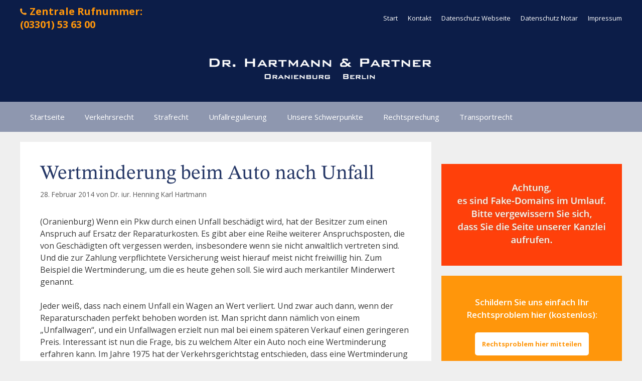

--- FILE ---
content_type: text/html; charset=UTF-8
request_url: https://www.ra-hartmann.de/wertminderung-beim-auto-nach-unfall/
body_size: 20794
content:
<!DOCTYPE html>
<html lang="de">
<head>
	<meta charset="UTF-8">
	<meta name='robots' content='index, follow, max-image-preview:large, max-snippet:-1, max-video-preview:-1' />
	<style>img:is([sizes="auto" i], [sizes^="auto," i]) { contain-intrinsic-size: 3000px 1500px }</style>
	<meta name="viewport" content="width=device-width, initial-scale=1">
	<!-- This site is optimized with the Yoast SEO plugin v26.3 - https://yoast.com/wordpress/plugins/seo/ -->
	<title>Auto Wertminderung nach Unfall - Dr. Hartmann &amp; Partner</title>
	<meta name="description" content="Nach einem Unfall hat der Geschädigte Anspruch auf Reparaturkosten, aber es gibt noch mehr Ansprüche! Bspw. die Zahlung wegen Wertminderung. Alle Details →" />
	<link rel="canonical" href="https://www.ra-hartmann.de/wertminderung-beim-auto-nach-unfall/" />
	<meta property="og:locale" content="de_DE" />
	<meta property="og:type" content="article" />
	<meta property="og:title" content="Auto Wertminderung nach Unfall - Dr. Hartmann &amp; Partner" />
	<meta property="og:description" content="Nach einem Unfall hat der Geschädigte Anspruch auf Reparaturkosten, aber es gibt noch mehr Ansprüche! Bspw. die Zahlung wegen Wertminderung. Alle Details →" />
	<meta property="og:url" content="https://www.ra-hartmann.de/wertminderung-beim-auto-nach-unfall/" />
	<meta property="og:site_name" content="Rechtsanwalt Verkehrsrecht § Kanzlei Dr. Hartmann &amp; Partner" />
	<meta property="article:published_time" content="2014-02-28T09:22:49+00:00" />
	<meta property="article:modified_time" content="2015-03-26T09:25:42+00:00" />
	<meta name="author" content="Dr. iur. Henning Karl Hartmann" />
	<meta name="twitter:label1" content="Verfasst von" />
	<meta name="twitter:data1" content="Dr. iur. Henning Karl Hartmann" />
	<meta name="twitter:label2" content="Geschätzte Lesezeit" />
	<meta name="twitter:data2" content="3 Minuten" />
	<script type="application/ld+json" class="yoast-schema-graph">{"@context":"https://schema.org","@graph":[{"@type":"Article","@id":"https://www.ra-hartmann.de/wertminderung-beim-auto-nach-unfall/#article","isPartOf":{"@id":"https://www.ra-hartmann.de/wertminderung-beim-auto-nach-unfall/"},"author":{"name":"Dr. iur. Henning Karl Hartmann","@id":"https://www.ra-hartmann.de/#/schema/person/7b88c1ad58a1b64e2479feadb722712c"},"headline":"Wertminderung beim Auto nach Unfall","datePublished":"2014-02-28T09:22:49+00:00","dateModified":"2015-03-26T09:25:42+00:00","mainEntityOfPage":{"@id":"https://www.ra-hartmann.de/wertminderung-beim-auto-nach-unfall/"},"wordCount":605,"publisher":{"@id":"https://www.ra-hartmann.de/#organization"},"keywords":["Ansprüche","Verkehrsunfall","Versicherung","Wertminderung"],"articleSection":["Verkehrsrecht"],"inLanguage":"de"},{"@type":"WebPage","@id":"https://www.ra-hartmann.de/wertminderung-beim-auto-nach-unfall/","url":"https://www.ra-hartmann.de/wertminderung-beim-auto-nach-unfall/","name":"Auto Wertminderung nach Unfall - Dr. Hartmann & Partner","isPartOf":{"@id":"https://www.ra-hartmann.de/#website"},"datePublished":"2014-02-28T09:22:49+00:00","dateModified":"2015-03-26T09:25:42+00:00","description":"Nach einem Unfall hat der Geschädigte Anspruch auf Reparaturkosten, aber es gibt noch mehr Ansprüche! Bspw. die Zahlung wegen Wertminderung. Alle Details →","breadcrumb":{"@id":"https://www.ra-hartmann.de/wertminderung-beim-auto-nach-unfall/#breadcrumb"},"inLanguage":"de","potentialAction":[{"@type":"ReadAction","target":["https://www.ra-hartmann.de/wertminderung-beim-auto-nach-unfall/"]}]},{"@type":"BreadcrumbList","@id":"https://www.ra-hartmann.de/wertminderung-beim-auto-nach-unfall/#breadcrumb","itemListElement":[{"@type":"ListItem","position":1,"name":"Startseite","item":"https://www.ra-hartmann.de/"},{"@type":"ListItem","position":2,"name":"Verkehrsrecht","item":"https://www.ra-hartmann.de/category/verkehrsrecht/"},{"@type":"ListItem","position":3,"name":"Wertminderung beim Auto nach Unfall"}]},{"@type":"WebSite","@id":"https://www.ra-hartmann.de/#website","url":"https://www.ra-hartmann.de/","name":"Rechtsanwalt Verkehrsrecht § Kanzlei Dr. Hartmann &amp; Partner","description":"Fachanwalt für Verkehrsrecht ✓ Strafrecht &amp; Bußgeldsachen ✓ Unfallregulierung ✓ Transportrecht ✓ Internetrecht ✓ Anwalt in Oranienburg | Berlin | Bielefeld","publisher":{"@id":"https://www.ra-hartmann.de/#organization"},"potentialAction":[{"@type":"SearchAction","target":{"@type":"EntryPoint","urlTemplate":"https://www.ra-hartmann.de/?s={search_term_string}"},"query-input":{"@type":"PropertyValueSpecification","valueRequired":true,"valueName":"search_term_string"}}],"inLanguage":"de"},{"@type":"Organization","@id":"https://www.ra-hartmann.de/#organization","name":"Rechtsanwalt Verkehrsrecht § Kanzlei Dr. Hartmann &amp; Partner","url":"https://www.ra-hartmann.de/","logo":{"@type":"ImageObject","inLanguage":"de","@id":"https://www.ra-hartmann.de/#/schema/logo/image/","url":"https://i0.wp.com/www.ra-hartmann.de/wp-content/uploads/2020/03/logo_ra_hartmann.png?fit=508%2C58&ssl=1","contentUrl":"https://i0.wp.com/www.ra-hartmann.de/wp-content/uploads/2020/03/logo_ra_hartmann.png?fit=508%2C58&ssl=1","width":508,"height":58,"caption":"Rechtsanwalt Verkehrsrecht § Kanzlei Dr. Hartmann &amp; Partner"},"image":{"@id":"https://www.ra-hartmann.de/#/schema/logo/image/"},"sameAs":["https://www.youtube.com/@fachanwalthenninghartmann-3768"]},{"@type":"Person","@id":"https://www.ra-hartmann.de/#/schema/person/7b88c1ad58a1b64e2479feadb722712c","name":"Dr. iur. Henning Karl Hartmann","image":{"@type":"ImageObject","inLanguage":"de","@id":"https://www.ra-hartmann.de/#/schema/person/image/","url":"https://secure.gravatar.com/avatar/fef8970696e4552b4bbccd6e49bab046c661af8c6093ca29f95e1a41425aef19?s=96&d=mm&r=g","contentUrl":"https://secure.gravatar.com/avatar/fef8970696e4552b4bbccd6e49bab046c661af8c6093ca29f95e1a41425aef19?s=96&d=mm&r=g","caption":"Dr. iur. Henning Karl Hartmann"},"description":"Dr. iur. Henning Karl Hartmann Rechtsanwalt in Oranienburg bei Berlin","sameAs":["http://www.ra-hartmann.de"]}]}</script>
	<!-- / Yoast SEO plugin. -->


<link rel='dns-prefetch' href='//www.ra-hartmann.de' />
<link rel='dns-prefetch' href='//stats.wp.com' />
<link rel='dns-prefetch' href='//v0.wordpress.com' />
<link href='https://fonts.gstatic.com' crossorigin rel='preconnect' />
<link href='https://fonts.googleapis.com' crossorigin rel='preconnect' />
<link rel='preconnect' href='//i0.wp.com' />
<link rel='preconnect' href='//c0.wp.com' />
<link rel="alternate" type="application/rss+xml" title="Rechtsanwalt Verkehrsrecht § Kanzlei Dr. Hartmann &amp; Partner &raquo; Feed" href="https://www.ra-hartmann.de/feed/" />
<link rel="alternate" type="application/rss+xml" title="Rechtsanwalt Verkehrsrecht § Kanzlei Dr. Hartmann &amp; Partner &raquo; Kommentar-Feed" href="https://www.ra-hartmann.de/comments/feed/" />
<link rel="alternate" type="application/rss+xml" title="Rechtsanwalt Verkehrsrecht § Kanzlei Dr. Hartmann &amp; Partner &raquo; Wertminderung beim Auto nach Unfall-Kommentar-Feed" href="https://www.ra-hartmann.de/wertminderung-beim-auto-nach-unfall/feed/" />
<script>
window._wpemojiSettings = {"baseUrl":"https:\/\/s.w.org\/images\/core\/emoji\/16.0.1\/72x72\/","ext":".png","svgUrl":"https:\/\/s.w.org\/images\/core\/emoji\/16.0.1\/svg\/","svgExt":".svg","source":{"concatemoji":"https:\/\/www.ra-hartmann.de\/wp-includes\/js\/wp-emoji-release.min.js?ver=6.8.3"}};
/*! This file is auto-generated */
!function(s,n){var o,i,e;function c(e){try{var t={supportTests:e,timestamp:(new Date).valueOf()};sessionStorage.setItem(o,JSON.stringify(t))}catch(e){}}function p(e,t,n){e.clearRect(0,0,e.canvas.width,e.canvas.height),e.fillText(t,0,0);var t=new Uint32Array(e.getImageData(0,0,e.canvas.width,e.canvas.height).data),a=(e.clearRect(0,0,e.canvas.width,e.canvas.height),e.fillText(n,0,0),new Uint32Array(e.getImageData(0,0,e.canvas.width,e.canvas.height).data));return t.every(function(e,t){return e===a[t]})}function u(e,t){e.clearRect(0,0,e.canvas.width,e.canvas.height),e.fillText(t,0,0);for(var n=e.getImageData(16,16,1,1),a=0;a<n.data.length;a++)if(0!==n.data[a])return!1;return!0}function f(e,t,n,a){switch(t){case"flag":return n(e,"\ud83c\udff3\ufe0f\u200d\u26a7\ufe0f","\ud83c\udff3\ufe0f\u200b\u26a7\ufe0f")?!1:!n(e,"\ud83c\udde8\ud83c\uddf6","\ud83c\udde8\u200b\ud83c\uddf6")&&!n(e,"\ud83c\udff4\udb40\udc67\udb40\udc62\udb40\udc65\udb40\udc6e\udb40\udc67\udb40\udc7f","\ud83c\udff4\u200b\udb40\udc67\u200b\udb40\udc62\u200b\udb40\udc65\u200b\udb40\udc6e\u200b\udb40\udc67\u200b\udb40\udc7f");case"emoji":return!a(e,"\ud83e\udedf")}return!1}function g(e,t,n,a){var r="undefined"!=typeof WorkerGlobalScope&&self instanceof WorkerGlobalScope?new OffscreenCanvas(300,150):s.createElement("canvas"),o=r.getContext("2d",{willReadFrequently:!0}),i=(o.textBaseline="top",o.font="600 32px Arial",{});return e.forEach(function(e){i[e]=t(o,e,n,a)}),i}function t(e){var t=s.createElement("script");t.src=e,t.defer=!0,s.head.appendChild(t)}"undefined"!=typeof Promise&&(o="wpEmojiSettingsSupports",i=["flag","emoji"],n.supports={everything:!0,everythingExceptFlag:!0},e=new Promise(function(e){s.addEventListener("DOMContentLoaded",e,{once:!0})}),new Promise(function(t){var n=function(){try{var e=JSON.parse(sessionStorage.getItem(o));if("object"==typeof e&&"number"==typeof e.timestamp&&(new Date).valueOf()<e.timestamp+604800&&"object"==typeof e.supportTests)return e.supportTests}catch(e){}return null}();if(!n){if("undefined"!=typeof Worker&&"undefined"!=typeof OffscreenCanvas&&"undefined"!=typeof URL&&URL.createObjectURL&&"undefined"!=typeof Blob)try{var e="postMessage("+g.toString()+"("+[JSON.stringify(i),f.toString(),p.toString(),u.toString()].join(",")+"));",a=new Blob([e],{type:"text/javascript"}),r=new Worker(URL.createObjectURL(a),{name:"wpTestEmojiSupports"});return void(r.onmessage=function(e){c(n=e.data),r.terminate(),t(n)})}catch(e){}c(n=g(i,f,p,u))}t(n)}).then(function(e){for(var t in e)n.supports[t]=e[t],n.supports.everything=n.supports.everything&&n.supports[t],"flag"!==t&&(n.supports.everythingExceptFlag=n.supports.everythingExceptFlag&&n.supports[t]);n.supports.everythingExceptFlag=n.supports.everythingExceptFlag&&!n.supports.flag,n.DOMReady=!1,n.readyCallback=function(){n.DOMReady=!0}}).then(function(){return e}).then(function(){var e;n.supports.everything||(n.readyCallback(),(e=n.source||{}).concatemoji?t(e.concatemoji):e.wpemoji&&e.twemoji&&(t(e.twemoji),t(e.wpemoji)))}))}((window,document),window._wpemojiSettings);
</script>
<link rel='stylesheet' id='jetpack_related-posts-css' href='https://c0.wp.com/p/jetpack/15.2/modules/related-posts/related-posts.css' media='all' />
<link rel='stylesheet' id='generate-fonts-css' href='//fonts.googleapis.com/css?family=Open+Sans:300,300italic,regular,italic,600,600italic,700,700italic,800,800italic' media='all' />
<style id='cf-frontend-style-inline-css'>
@font-face {
	font-family: 'STIX Two Text';
	font-weight: 500;
	font-display: auto;
	font-fallback: Times;
	src: url('https://www.ra-hartmann.de/wp-content/uploads/2023/02/STIXTwoText-Medium.ttf') format('truetype');
}
@font-face {
	font-family: 'STIX Two Text';
	font-weight: 400;
	font-display: auto;
	font-fallback: Times;
	src: url('https://www.ra-hartmann.de/wp-content/uploads/fonts/3135/STIXTwoText-Regular.ttf') format('truetype');
}
</style>
<style id='wp-emoji-styles-inline-css'>

	img.wp-smiley, img.emoji {
		display: inline !important;
		border: none !important;
		box-shadow: none !important;
		height: 1em !important;
		width: 1em !important;
		margin: 0 0.07em !important;
		vertical-align: -0.1em !important;
		background: none !important;
		padding: 0 !important;
	}
</style>
<link rel='stylesheet' id='wp-block-library-css' href='https://c0.wp.com/c/6.8.3/wp-includes/css/dist/block-library/style.min.css' media='all' />
<style id='classic-theme-styles-inline-css'>
/*! This file is auto-generated */
.wp-block-button__link{color:#fff;background-color:#32373c;border-radius:9999px;box-shadow:none;text-decoration:none;padding:calc(.667em + 2px) calc(1.333em + 2px);font-size:1.125em}.wp-block-file__button{background:#32373c;color:#fff;text-decoration:none}
</style>
<link rel='stylesheet' id='mediaelement-css' href='https://c0.wp.com/c/6.8.3/wp-includes/js/mediaelement/mediaelementplayer-legacy.min.css' media='all' />
<link rel='stylesheet' id='wp-mediaelement-css' href='https://c0.wp.com/c/6.8.3/wp-includes/js/mediaelement/wp-mediaelement.min.css' media='all' />
<style id='jetpack-sharing-buttons-style-inline-css'>
.jetpack-sharing-buttons__services-list{display:flex;flex-direction:row;flex-wrap:wrap;gap:0;list-style-type:none;margin:5px;padding:0}.jetpack-sharing-buttons__services-list.has-small-icon-size{font-size:12px}.jetpack-sharing-buttons__services-list.has-normal-icon-size{font-size:16px}.jetpack-sharing-buttons__services-list.has-large-icon-size{font-size:24px}.jetpack-sharing-buttons__services-list.has-huge-icon-size{font-size:36px}@media print{.jetpack-sharing-buttons__services-list{display:none!important}}.editor-styles-wrapper .wp-block-jetpack-sharing-buttons{gap:0;padding-inline-start:0}ul.jetpack-sharing-buttons__services-list.has-background{padding:1.25em 2.375em}
</style>
<style id='global-styles-inline-css'>
:root{--wp--preset--aspect-ratio--square: 1;--wp--preset--aspect-ratio--4-3: 4/3;--wp--preset--aspect-ratio--3-4: 3/4;--wp--preset--aspect-ratio--3-2: 3/2;--wp--preset--aspect-ratio--2-3: 2/3;--wp--preset--aspect-ratio--16-9: 16/9;--wp--preset--aspect-ratio--9-16: 9/16;--wp--preset--color--black: #000000;--wp--preset--color--cyan-bluish-gray: #abb8c3;--wp--preset--color--white: #ffffff;--wp--preset--color--pale-pink: #f78da7;--wp--preset--color--vivid-red: #cf2e2e;--wp--preset--color--luminous-vivid-orange: #ff6900;--wp--preset--color--luminous-vivid-amber: #fcb900;--wp--preset--color--light-green-cyan: #7bdcb5;--wp--preset--color--vivid-green-cyan: #00d084;--wp--preset--color--pale-cyan-blue: #8ed1fc;--wp--preset--color--vivid-cyan-blue: #0693e3;--wp--preset--color--vivid-purple: #9b51e0;--wp--preset--color--contrast: var(--contrast);--wp--preset--color--contrast-2: var(--contrast-2);--wp--preset--color--contrast-3: var(--contrast-3);--wp--preset--color--base: var(--base);--wp--preset--color--base-2: var(--base-2);--wp--preset--color--base-3: var(--base-3);--wp--preset--color--accent: var(--accent);--wp--preset--color--global-color-8: var(--global-color-8);--wp--preset--color--global-color-9: var(--global-color-9);--wp--preset--color--global-color-10: var(--global-color-10);--wp--preset--gradient--vivid-cyan-blue-to-vivid-purple: linear-gradient(135deg,rgba(6,147,227,1) 0%,rgb(155,81,224) 100%);--wp--preset--gradient--light-green-cyan-to-vivid-green-cyan: linear-gradient(135deg,rgb(122,220,180) 0%,rgb(0,208,130) 100%);--wp--preset--gradient--luminous-vivid-amber-to-luminous-vivid-orange: linear-gradient(135deg,rgba(252,185,0,1) 0%,rgba(255,105,0,1) 100%);--wp--preset--gradient--luminous-vivid-orange-to-vivid-red: linear-gradient(135deg,rgba(255,105,0,1) 0%,rgb(207,46,46) 100%);--wp--preset--gradient--very-light-gray-to-cyan-bluish-gray: linear-gradient(135deg,rgb(238,238,238) 0%,rgb(169,184,195) 100%);--wp--preset--gradient--cool-to-warm-spectrum: linear-gradient(135deg,rgb(74,234,220) 0%,rgb(151,120,209) 20%,rgb(207,42,186) 40%,rgb(238,44,130) 60%,rgb(251,105,98) 80%,rgb(254,248,76) 100%);--wp--preset--gradient--blush-light-purple: linear-gradient(135deg,rgb(255,206,236) 0%,rgb(152,150,240) 100%);--wp--preset--gradient--blush-bordeaux: linear-gradient(135deg,rgb(254,205,165) 0%,rgb(254,45,45) 50%,rgb(107,0,62) 100%);--wp--preset--gradient--luminous-dusk: linear-gradient(135deg,rgb(255,203,112) 0%,rgb(199,81,192) 50%,rgb(65,88,208) 100%);--wp--preset--gradient--pale-ocean: linear-gradient(135deg,rgb(255,245,203) 0%,rgb(182,227,212) 50%,rgb(51,167,181) 100%);--wp--preset--gradient--electric-grass: linear-gradient(135deg,rgb(202,248,128) 0%,rgb(113,206,126) 100%);--wp--preset--gradient--midnight: linear-gradient(135deg,rgb(2,3,129) 0%,rgb(40,116,252) 100%);--wp--preset--font-size--small: 13px;--wp--preset--font-size--medium: 20px;--wp--preset--font-size--large: 36px;--wp--preset--font-size--x-large: 42px;--wp--preset--spacing--20: 0.44rem;--wp--preset--spacing--30: 0.67rem;--wp--preset--spacing--40: 1rem;--wp--preset--spacing--50: 1.5rem;--wp--preset--spacing--60: 2.25rem;--wp--preset--spacing--70: 3.38rem;--wp--preset--spacing--80: 5.06rem;--wp--preset--shadow--natural: 6px 6px 9px rgba(0, 0, 0, 0.2);--wp--preset--shadow--deep: 12px 12px 50px rgba(0, 0, 0, 0.4);--wp--preset--shadow--sharp: 6px 6px 0px rgba(0, 0, 0, 0.2);--wp--preset--shadow--outlined: 6px 6px 0px -3px rgba(255, 255, 255, 1), 6px 6px rgba(0, 0, 0, 1);--wp--preset--shadow--crisp: 6px 6px 0px rgba(0, 0, 0, 1);}:where(.is-layout-flex){gap: 0.5em;}:where(.is-layout-grid){gap: 0.5em;}body .is-layout-flex{display: flex;}.is-layout-flex{flex-wrap: wrap;align-items: center;}.is-layout-flex > :is(*, div){margin: 0;}body .is-layout-grid{display: grid;}.is-layout-grid > :is(*, div){margin: 0;}:where(.wp-block-columns.is-layout-flex){gap: 2em;}:where(.wp-block-columns.is-layout-grid){gap: 2em;}:where(.wp-block-post-template.is-layout-flex){gap: 1.25em;}:where(.wp-block-post-template.is-layout-grid){gap: 1.25em;}.has-black-color{color: var(--wp--preset--color--black) !important;}.has-cyan-bluish-gray-color{color: var(--wp--preset--color--cyan-bluish-gray) !important;}.has-white-color{color: var(--wp--preset--color--white) !important;}.has-pale-pink-color{color: var(--wp--preset--color--pale-pink) !important;}.has-vivid-red-color{color: var(--wp--preset--color--vivid-red) !important;}.has-luminous-vivid-orange-color{color: var(--wp--preset--color--luminous-vivid-orange) !important;}.has-luminous-vivid-amber-color{color: var(--wp--preset--color--luminous-vivid-amber) !important;}.has-light-green-cyan-color{color: var(--wp--preset--color--light-green-cyan) !important;}.has-vivid-green-cyan-color{color: var(--wp--preset--color--vivid-green-cyan) !important;}.has-pale-cyan-blue-color{color: var(--wp--preset--color--pale-cyan-blue) !important;}.has-vivid-cyan-blue-color{color: var(--wp--preset--color--vivid-cyan-blue) !important;}.has-vivid-purple-color{color: var(--wp--preset--color--vivid-purple) !important;}.has-black-background-color{background-color: var(--wp--preset--color--black) !important;}.has-cyan-bluish-gray-background-color{background-color: var(--wp--preset--color--cyan-bluish-gray) !important;}.has-white-background-color{background-color: var(--wp--preset--color--white) !important;}.has-pale-pink-background-color{background-color: var(--wp--preset--color--pale-pink) !important;}.has-vivid-red-background-color{background-color: var(--wp--preset--color--vivid-red) !important;}.has-luminous-vivid-orange-background-color{background-color: var(--wp--preset--color--luminous-vivid-orange) !important;}.has-luminous-vivid-amber-background-color{background-color: var(--wp--preset--color--luminous-vivid-amber) !important;}.has-light-green-cyan-background-color{background-color: var(--wp--preset--color--light-green-cyan) !important;}.has-vivid-green-cyan-background-color{background-color: var(--wp--preset--color--vivid-green-cyan) !important;}.has-pale-cyan-blue-background-color{background-color: var(--wp--preset--color--pale-cyan-blue) !important;}.has-vivid-cyan-blue-background-color{background-color: var(--wp--preset--color--vivid-cyan-blue) !important;}.has-vivid-purple-background-color{background-color: var(--wp--preset--color--vivid-purple) !important;}.has-black-border-color{border-color: var(--wp--preset--color--black) !important;}.has-cyan-bluish-gray-border-color{border-color: var(--wp--preset--color--cyan-bluish-gray) !important;}.has-white-border-color{border-color: var(--wp--preset--color--white) !important;}.has-pale-pink-border-color{border-color: var(--wp--preset--color--pale-pink) !important;}.has-vivid-red-border-color{border-color: var(--wp--preset--color--vivid-red) !important;}.has-luminous-vivid-orange-border-color{border-color: var(--wp--preset--color--luminous-vivid-orange) !important;}.has-luminous-vivid-amber-border-color{border-color: var(--wp--preset--color--luminous-vivid-amber) !important;}.has-light-green-cyan-border-color{border-color: var(--wp--preset--color--light-green-cyan) !important;}.has-vivid-green-cyan-border-color{border-color: var(--wp--preset--color--vivid-green-cyan) !important;}.has-pale-cyan-blue-border-color{border-color: var(--wp--preset--color--pale-cyan-blue) !important;}.has-vivid-cyan-blue-border-color{border-color: var(--wp--preset--color--vivid-cyan-blue) !important;}.has-vivid-purple-border-color{border-color: var(--wp--preset--color--vivid-purple) !important;}.has-vivid-cyan-blue-to-vivid-purple-gradient-background{background: var(--wp--preset--gradient--vivid-cyan-blue-to-vivid-purple) !important;}.has-light-green-cyan-to-vivid-green-cyan-gradient-background{background: var(--wp--preset--gradient--light-green-cyan-to-vivid-green-cyan) !important;}.has-luminous-vivid-amber-to-luminous-vivid-orange-gradient-background{background: var(--wp--preset--gradient--luminous-vivid-amber-to-luminous-vivid-orange) !important;}.has-luminous-vivid-orange-to-vivid-red-gradient-background{background: var(--wp--preset--gradient--luminous-vivid-orange-to-vivid-red) !important;}.has-very-light-gray-to-cyan-bluish-gray-gradient-background{background: var(--wp--preset--gradient--very-light-gray-to-cyan-bluish-gray) !important;}.has-cool-to-warm-spectrum-gradient-background{background: var(--wp--preset--gradient--cool-to-warm-spectrum) !important;}.has-blush-light-purple-gradient-background{background: var(--wp--preset--gradient--blush-light-purple) !important;}.has-blush-bordeaux-gradient-background{background: var(--wp--preset--gradient--blush-bordeaux) !important;}.has-luminous-dusk-gradient-background{background: var(--wp--preset--gradient--luminous-dusk) !important;}.has-pale-ocean-gradient-background{background: var(--wp--preset--gradient--pale-ocean) !important;}.has-electric-grass-gradient-background{background: var(--wp--preset--gradient--electric-grass) !important;}.has-midnight-gradient-background{background: var(--wp--preset--gradient--midnight) !important;}.has-small-font-size{font-size: var(--wp--preset--font-size--small) !important;}.has-medium-font-size{font-size: var(--wp--preset--font-size--medium) !important;}.has-large-font-size{font-size: var(--wp--preset--font-size--large) !important;}.has-x-large-font-size{font-size: var(--wp--preset--font-size--x-large) !important;}
:where(.wp-block-post-template.is-layout-flex){gap: 1.25em;}:where(.wp-block-post-template.is-layout-grid){gap: 1.25em;}
:where(.wp-block-columns.is-layout-flex){gap: 2em;}:where(.wp-block-columns.is-layout-grid){gap: 2em;}
:root :where(.wp-block-pullquote){font-size: 1.5em;line-height: 1.6;}
</style>
<link rel='stylesheet' id='generate-widget-areas-css' href='https://www.ra-hartmann.de/wp-content/themes/generatepress/assets/css/components/widget-areas.min.css?ver=3.4.0' media='all' />
<link rel='stylesheet' id='generate-style-css' href='https://www.ra-hartmann.de/wp-content/themes/generatepress/assets/css/main.min.css?ver=3.4.0' media='all' />
<style id='generate-style-inline-css'>
body{background-color:#efefef;color:#3a3a3a;}a{color:#1e73be;}a:hover, a:focus, a:active{color:#000000;}.wp-block-group__inner-container{max-width:1200px;margin-left:auto;margin-right:auto;}.site-header .header-image{width:450px;}.dropdown-click .main-navigation ul ul{display:none;visibility:hidden;}.dropdown-click .main-navigation ul ul ul.toggled-on{left:0;top:auto;position:relative;box-shadow:none;border-bottom:1px solid rgba(0,0,0,0.05);}.dropdown-click .main-navigation ul ul li:last-child > ul.toggled-on{border-bottom:0;}.dropdown-click .main-navigation ul.toggled-on, .dropdown-click .main-navigation ul li.sfHover > ul.toggled-on{display:block;left:auto;right:auto;opacity:1;visibility:visible;pointer-events:auto;height:auto;overflow:visible;float:none;}.dropdown-click .main-navigation.sub-menu-left .sub-menu.toggled-on, .dropdown-click .main-navigation.sub-menu-left ul li.sfHover > ul.toggled-on{right:0;}.dropdown-click nav ul ul ul{background-color:transparent;}.dropdown-click .widget-area .main-navigation ul ul{top:auto;position:absolute;float:none;width:100%;left:-99999px;}.dropdown-click .widget-area .main-navigation ul ul.toggled-on{position:relative;left:0;right:0;}.dropdown-click .widget-area.sidebar .main-navigation ul li.sfHover ul, .dropdown-click .widget-area.sidebar .main-navigation ul li:hover ul{right:0;left:0;}.dropdown-click .sfHover > a > .dropdown-menu-toggle > .gp-icon svg{transform:rotate(180deg);}:root{--contrast:#222222;--contrast-2:#575760;--contrast-3:#b2b2be;--base:#f0f0f0;--base-2:#f7f8f9;--base-3:#ffffff;--accent:#1e73be;--global-color-8:#263867;--global-color-9:#8E97AF;--global-color-10:#F99C22;}:root .has-contrast-color{color:var(--contrast);}:root .has-contrast-background-color{background-color:var(--contrast);}:root .has-contrast-2-color{color:var(--contrast-2);}:root .has-contrast-2-background-color{background-color:var(--contrast-2);}:root .has-contrast-3-color{color:var(--contrast-3);}:root .has-contrast-3-background-color{background-color:var(--contrast-3);}:root .has-base-color{color:var(--base);}:root .has-base-background-color{background-color:var(--base);}:root .has-base-2-color{color:var(--base-2);}:root .has-base-2-background-color{background-color:var(--base-2);}:root .has-base-3-color{color:var(--base-3);}:root .has-base-3-background-color{background-color:var(--base-3);}:root .has-accent-color{color:var(--accent);}:root .has-accent-background-color{background-color:var(--accent);}:root .has-global-color-8-color{color:var(--global-color-8);}:root .has-global-color-8-background-color{background-color:var(--global-color-8);}:root .has-global-color-9-color{color:var(--global-color-9);}:root .has-global-color-9-background-color{background-color:var(--global-color-9);}:root .has-global-color-10-color{color:var(--global-color-10);}:root .has-global-color-10-background-color{background-color:var(--global-color-10);}body, button, input, select, textarea{font-family:"Open Sans", sans-serif;font-size:16px;}body{line-height:1.5;}.entry-content > [class*="wp-block-"]:not(:last-child):not(.wp-block-heading){margin-bottom:1.5em;}.main-title{font-size:45px;}.main-navigation .main-nav ul ul li a{font-size:14px;}.sidebar .widget, .footer-widgets .widget{font-size:17px;}h1{font-family:-apple-system, system-ui, BlinkMacSystemFont, "Segoe UI", Helvetica, Arial, sans-serif, "Apple Color Emoji", "Segoe UI Emoji", "Segoe UI Symbol";font-weight:300;font-size:40px;}h2{font-weight:300;font-size:30px;}h3{font-size:20px;}h4{font-size:inherit;}h5{font-size:inherit;}@media (max-width:768px){.main-title{font-size:30px;}h1{font-size:30px;}h2{font-size:25px;}}.top-bar{background-color:#0C1D48;color:#ffffff;}.top-bar a{color:#ffffff;}.top-bar a:hover{color:var(--global-color-10);}.site-header{background-color:#0C1D48;color:#3a3a3a;}.site-header a{color:#3a3a3a;}.main-title a,.main-title a:hover{color:#222222;}.site-description{color:#757575;}.main-navigation,.main-navigation ul ul{background-color:#8E97AF;}.main-navigation .main-nav ul li a, .main-navigation .menu-toggle, .main-navigation .menu-bar-items{color:#ffffff;}.main-navigation .main-nav ul li:not([class*="current-menu-"]):hover > a, .main-navigation .main-nav ul li:not([class*="current-menu-"]):focus > a, .main-navigation .main-nav ul li.sfHover:not([class*="current-menu-"]) > a, .main-navigation .menu-bar-item:hover > a, .main-navigation .menu-bar-item.sfHover > a{color:#ffffff;background-color:#5f6a84;}button.menu-toggle:hover,button.menu-toggle:focus{color:#ffffff;}.main-navigation .main-nav ul li[class*="current-menu-"] > a{color:#ffffff;background-color:#39496e;}.navigation-search input[type="search"],.navigation-search input[type="search"]:active, .navigation-search input[type="search"]:focus, .main-navigation .main-nav ul li.search-item.active > a, .main-navigation .menu-bar-items .search-item.active > a{color:#ffffff;background-color:#5f6a84;}.main-navigation ul ul{background-color:#3f3f3f;}.main-navigation .main-nav ul ul li a{color:#ffffff;}.main-navigation .main-nav ul ul li:not([class*="current-menu-"]):hover > a,.main-navigation .main-nav ul ul li:not([class*="current-menu-"]):focus > a, .main-navigation .main-nav ul ul li.sfHover:not([class*="current-menu-"]) > a{color:#ffffff;background-color:#4f4f4f;}.main-navigation .main-nav ul ul li[class*="current-menu-"] > a{color:#ffffff;background-color:#4f4f4f;}.separate-containers .inside-article, .separate-containers .comments-area, .separate-containers .page-header, .one-container .container, .separate-containers .paging-navigation, .inside-page-header{background-color:#ffffff;}.entry-meta{color:#595959;}.entry-meta a{color:#595959;}.entry-meta a:hover{color:#1e73be;}.sidebar .widget{background-color:#ffffff;}.sidebar .widget .widget-title{color:#000000;}.footer-widgets{background-color:#ffffff;}.footer-widgets .widget-title{color:#000000;}.site-info{color:#ffffff;background-color:#222222;}.site-info a{color:#ffffff;}.site-info a:hover{color:#606060;}.footer-bar .widget_nav_menu .current-menu-item a{color:#606060;}input[type="text"],input[type="email"],input[type="url"],input[type="password"],input[type="search"],input[type="tel"],input[type="number"],textarea,select{color:#666666;background-color:#fafafa;border-color:#cccccc;}input[type="text"]:focus,input[type="email"]:focus,input[type="url"]:focus,input[type="password"]:focus,input[type="search"]:focus,input[type="tel"]:focus,input[type="number"]:focus,textarea:focus,select:focus{color:#666666;background-color:#ffffff;border-color:#bfbfbf;}button,html input[type="button"],input[type="reset"],input[type="submit"],a.button,a.wp-block-button__link:not(.has-background){color:var(--global-color-8);background-color:#D9D9D9;}button:hover,html input[type="button"]:hover,input[type="reset"]:hover,input[type="submit"]:hover,a.button:hover,button:focus,html input[type="button"]:focus,input[type="reset"]:focus,input[type="submit"]:focus,a.button:focus,a.wp-block-button__link:not(.has-background):active,a.wp-block-button__link:not(.has-background):focus,a.wp-block-button__link:not(.has-background):hover{color:#ffffff;background-color:#263867;}a.generate-back-to-top{background-color:rgba( 0,0,0,0.4 );color:#ffffff;}a.generate-back-to-top:hover,a.generate-back-to-top:focus{background-color:rgba( 0,0,0,0.6 );color:#ffffff;}:root{--gp-search-modal-bg-color:var(--base-3);--gp-search-modal-text-color:var(--contrast);--gp-search-modal-overlay-bg-color:rgba(0,0,0,0.2);}@media (max-width:768px){.main-navigation .menu-bar-item:hover > a, .main-navigation .menu-bar-item.sfHover > a{background:none;color:#ffffff;}}.inside-top-bar{padding:10px;}.inside-top-bar.grid-container{max-width:1220px;}.inside-header{padding:40px;}.inside-header.grid-container{max-width:1280px;}.site-main .wp-block-group__inner-container{padding:40px;}.separate-containers .paging-navigation{padding-top:20px;padding-bottom:20px;}.entry-content .alignwide, body:not(.no-sidebar) .entry-content .alignfull{margin-left:-40px;width:calc(100% + 80px);max-width:calc(100% + 80px);}.rtl .menu-item-has-children .dropdown-menu-toggle{padding-left:20px;}.rtl .main-navigation .main-nav ul li.menu-item-has-children > a{padding-right:20px;}.footer-widgets-container.grid-container{max-width:1280px;}.inside-site-info{padding:20px;}.inside-site-info.grid-container{max-width:1240px;}@media (max-width:768px){.separate-containers .inside-article, .separate-containers .comments-area, .separate-containers .page-header, .separate-containers .paging-navigation, .one-container .site-content, .inside-page-header{padding:30px;}.site-main .wp-block-group__inner-container{padding:30px;}.inside-site-info{padding-right:10px;padding-left:10px;}.entry-content .alignwide, body:not(.no-sidebar) .entry-content .alignfull{margin-left:-30px;width:calc(100% + 60px);max-width:calc(100% + 60px);}.one-container .site-main .paging-navigation{margin-bottom:20px;}}.is-right-sidebar{width:30%;}.is-left-sidebar{width:30%;}.site-content .content-area{width:70%;}@media (max-width:768px){.main-navigation .menu-toggle,.sidebar-nav-mobile:not(#sticky-placeholder){display:block;}.main-navigation ul,.gen-sidebar-nav,.main-navigation:not(.slideout-navigation):not(.toggled) .main-nav > ul,.has-inline-mobile-toggle #site-navigation .inside-navigation > *:not(.navigation-search):not(.main-nav){display:none;}.nav-align-right .inside-navigation,.nav-align-center .inside-navigation{justify-content:space-between;}}
</style>
<link rel='stylesheet' id='generate-font-icons-css' href='https://www.ra-hartmann.de/wp-content/themes/generatepress/assets/css/components/font-icons.min.css?ver=3.4.0' media='all' />
<link rel='stylesheet' id='font-awesome-css' href='https://www.ra-hartmann.de/wp-content/themes/generatepress/assets/css/components/font-awesome.min.css?ver=4.7' media='all' />
<link rel='stylesheet' id='subscribe-modal-css-css' href='https://c0.wp.com/p/jetpack/15.2/modules/subscriptions/subscribe-modal/subscribe-modal.css' media='all' />
<link rel='stylesheet' id='sharedaddy-css' href='https://c0.wp.com/p/jetpack/15.2/modules/sharedaddy/sharing.css' media='all' />
<link rel='stylesheet' id='social-logos-css' href='https://c0.wp.com/p/jetpack/15.2/_inc/social-logos/social-logos.min.css' media='all' />
<script id="jetpack_related-posts-js-extra">
var related_posts_js_options = {"post_heading":"h4"};
</script>
<script src="https://c0.wp.com/p/jetpack/15.2/_inc/build/related-posts/related-posts.min.js" id="jetpack_related-posts-js"></script>
<script src="https://c0.wp.com/c/6.8.3/wp-includes/js/jquery/jquery.min.js" id="jquery-core-js"></script>
<script src="https://c0.wp.com/c/6.8.3/wp-includes/js/jquery/jquery-migrate.min.js" id="jquery-migrate-js"></script>
<link rel="https://api.w.org/" href="https://www.ra-hartmann.de/wp-json/" /><link rel="alternate" title="JSON" type="application/json" href="https://www.ra-hartmann.de/wp-json/wp/v2/posts/1276" /><link rel="EditURI" type="application/rsd+xml" title="RSD" href="https://www.ra-hartmann.de/xmlrpc.php?rsd" />
<meta name="generator" content="WordPress 6.8.3" />
<link rel='shortlink' href='https://wp.me/p58JIQ-kA' />
<link rel="alternate" title="oEmbed (JSON)" type="application/json+oembed" href="https://www.ra-hartmann.de/wp-json/oembed/1.0/embed?url=https%3A%2F%2Fwww.ra-hartmann.de%2Fwertminderung-beim-auto-nach-unfall%2F" />
<link rel="alternate" title="oEmbed (XML)" type="text/xml+oembed" href="https://www.ra-hartmann.de/wp-json/oembed/1.0/embed?url=https%3A%2F%2Fwww.ra-hartmann.de%2Fwertminderung-beim-auto-nach-unfall%2F&#038;format=xml" />
<!-- start Simple Custom CSS and JS -->
<style>
/* CSS Code hier einfügen.

Zum Beispiel:
.example {
    color: red;
}



Um dein CSS-Wissen zu prüfen, teste es hier http://www.w3schools.com/css/css_syntax.asp





Kommentarende*/ 

/*@media screen and (max-width: 767px) { 

header {
min-height: 50vh !important;
	display: flex;
}
	
	#nav_menu-2 {
		margin-bottom:0;
	}
	
		

	
	.inside-header {
  background-position: 0 90%;
  background-size: contain;
	

	}

.fa, .fa-phone {
  display: inline-block;
	margin-right: 10px;
}
	
}

header.entry-header {
	min-height: auto !important;
}
*/

@font-face {
font-family: 'STIX Two Text';
src: url('https://www.ra-hartmann.de/wp-content/uploads/2023/02/STIXTwoText-Medium.ttf') format('ttf'),
url('https://www.ra-hartmann.de/wp-content/uploads/2023/02/STIXTwoText-Medium.ttf') format('ttf');
font-weight: 500;
}

@import url('https://fonts.cdnfonts.com/css/frutiger');

@media screen and (max-width: 800px) {
.top-bar .widget_nav_menu > div > ul
	{
		padding: 0 4px;
		flex-wrap: wrap;
		justify-content: center;
	}

}

/* single page layout */

.sad_text-image, .sad_text-image h1 {
	font-family: 'Frutiger', sans-serif !important;
	
	
}

.sad_text-image h1 {
	font-weight: 500 !important;
	font-size: 2rem;
	line-height: 92%;
}

.sad_light {
	font-weight: 200 !important;
}

.sad_sub {
	font-size: 1.5rem;
	line-height: 120%;
}

.sad_text-image {
	display: flex;
	align-content: center;
	flex-direction: row-reverse;
	gap: 4rem;
	padding-top: 2.5rem 2rem 1rem 2rem;
	
}

.sad_text {
max-width: 40rem;	
	font-weight: 400 !important;
	align-self: center;

	
}

.sad_text p {
	line-height: 170%;
	
	
}

.sad_text p:last-child {
	padding-bottom: 0;
	margin-bottom: 0;
	
}
.sad_image {
	max-width: 28rem;
	margin: auto;
	
}


.sad_image .wp-block-image img {
	max-width: 28rem;
}

.page-id-4666 {
	background-color: white;
}

.page-id-4666 .site-footer .footer-widgets {
	background-color: #efefef;
}


@media screen and (max-width: 800px) { 

	.sad_text-image {
	display: flex;
	flex-direction: column-reverse;
	gap: 4rem;
	padding: 1rem;
	justify-content:middle;
	max-width: 100vw;

}
	
	.sad_image .wp-block-image img {
	max-width: 100%;
}
	
	.sad_sub {
	font-size: 1.15rem;
	line-height: 120%;
}

}

#breadcrumbs {
	padding-left:40px;
}

.widget-area .widget:nth-child(4), .widget-area .widget:nth-child(1), .widget-area .widget:nth-child(2) {
	padding: 0;
} 


.widget-area .widget:nth-child(2) {
	background:#FF960B;
	color: white;
	text-align: center;
	font-weight: 600;
}

.or-attention { 
	padding: 40px 40px 54px 40px;
} 

.or-attention p {
	margin-bottom: 32px;
}

.btn_gen, .btn_rechtsfall {
	padding: 14px;
	border-radius: 5px;
	
}

.btn-number {
	color: #FF960B !important;
	font-size:20px;
	line-height:1.3;
}

.btn_rechtsfall {
	color: #FF960B;
	background: white;
	font-size: 13px;
	font-weight: bold;
	
}

.btn_rechtsfall:hover {
	color: white;
	background: #FFD8A5;
}

.inside-right-sidebar {
	margin-top:64px !important;
}


#block-5 p {
  margin-bottom: 0em;
}

h1, h2, h3 {
	color: #263867;
}

h1, h2 {
	font-family: "STIX Two Text";
	font-weight: medium;
}

h3 {
	font-weight: 600;
	font-size: 18px;
	padding-bottom: 8px;
	border-bottom: 1px solid #263867;
}

@media (max-width: 790px) {
.wp-block-columns:not(.is-not-stacked-on-mobile) > .wp-block-column {
  flex-basis: 40% !important;
	}

.btn-number {
	margin-top: 10px;
	margin-bottom: 10px;
	text-align:center;
	color: white !important;
	background: #FF960B;
	padding: 5px 10px;
	border-radius: 5px;
	display: block;
	width: 100%;
	}
	
	#block-5 {
		width: 100%
	}
	
	.wp-image-3102 {
		color:white;
	}

}</style>
<!-- end Simple Custom CSS and JS -->
<!-- start Simple Custom CSS and JS -->
<!-- end Simple Custom CSS and JS -->
<!-- start Simple Custom CSS and JS -->
<script>
 

</script>
<!-- end Simple Custom CSS and JS -->
	<style>img#wpstats{display:none}</style>
		<link rel="pingback" href="https://www.ra-hartmann.de/xmlrpc.php">
<meta name="redi-version" content="1.2.2" /><style id="wpforms-css-vars-root">
				:root {
					--wpforms-field-border-radius: 3px;
--wpforms-field-background-color: #ffffff;
--wpforms-field-border-color: rgba( 0, 0, 0, 0.25 );
--wpforms-field-text-color: rgba( 0, 0, 0, 0.7 );
--wpforms-label-color: rgba( 0, 0, 0, 0.85 );
--wpforms-label-sublabel-color: rgba( 0, 0, 0, 0.55 );
--wpforms-label-error-color: #d63637;
--wpforms-button-border-radius: 3px;
--wpforms-button-background-color: #066aab;
--wpforms-button-text-color: #ffffff;
--wpforms-page-break-color: #066aab;
--wpforms-field-size-input-height: 43px;
--wpforms-field-size-input-spacing: 15px;
--wpforms-field-size-font-size: 16px;
--wpforms-field-size-line-height: 19px;
--wpforms-field-size-padding-h: 14px;
--wpforms-field-size-checkbox-size: 16px;
--wpforms-field-size-sublabel-spacing: 5px;
--wpforms-field-size-icon-size: 1;
--wpforms-label-size-font-size: 16px;
--wpforms-label-size-line-height: 19px;
--wpforms-label-size-sublabel-font-size: 14px;
--wpforms-label-size-sublabel-line-height: 17px;
--wpforms-button-size-font-size: 17px;
--wpforms-button-size-height: 41px;
--wpforms-button-size-padding-h: 15px;
--wpforms-button-size-margin-top: 10px;

				}
			</style></head>

<body class="wp-singular post-template-default single single-post postid-1276 single-format-standard wp-custom-logo wp-embed-responsive wp-theme-generatepress right-sidebar nav-below-header separate-containers header-aligned-center dropdown-click-arrow dropdown-click" itemtype="https://schema.org/Blog" itemscope>
	<a class="screen-reader-text skip-link" href="#content" title="Zum Inhalt springen">Zum Inhalt springen</a>		<div class="top-bar top-bar-align-left">
			<div class="inside-top-bar grid-container">
				<aside id="block-5" class="widget inner-padding widget_block widget_text">
<p class="has-text-color" style="color:#f99c22;font-size:16px"><a class="btn-number" href="tel:+49-3301-53-63-00"><img decoding="async" width="14" height="14" class="wp-image-3102" style="width: 14px;" src="https://www.ra-hartmann.de/wp-content/uploads/2023/02/tele.svg" alt=""> <strong>Zentrale Rufnummer: <br>(03301) 53 63 00</strong></a> </p>
</aside><aside id="nav_menu-4" class="widget inner-padding widget_nav_menu"><div class="menu-topmenu-container"><ul id="menu-topmenu" class="menu"><li id="menu-item-224" class="menu-item menu-item-type-custom menu-item-object-custom menu-item-home menu-item-224"><a href="http://www.ra-hartmann.de/">Start</a></li>
<li id="menu-item-221" class="menu-item menu-item-type-post_type menu-item-object-page menu-item-221"><a href="https://www.ra-hartmann.de/kontakt/">Kontakt</a></li>
<li id="menu-item-4640" class="menu-item menu-item-type-post_type menu-item-object-page menu-item-privacy-policy menu-item-4640"><a rel="privacy-policy" href="https://www.ra-hartmann.de/datenschutzerklaerung/">Datenschutz Webseite</a></li>
<li id="menu-item-4656" class="menu-item menu-item-type-custom menu-item-object-custom menu-item-4656"><a href="https://www.ra-hartmann.de/wp-content/uploads/2024/05/Datenschutz-Notar.pdf">Datenschutz Notar</a></li>
<li id="menu-item-4648" class="menu-item menu-item-type-post_type menu-item-object-page menu-item-4648"><a href="https://www.ra-hartmann.de/impressum/">Impressum</a></li>
</ul></div></aside>			</div>
		</div>
				<header class="site-header" id="masthead" aria-label="Website"  itemtype="https://schema.org/WPHeader" itemscope>
			<div class="inside-header grid-container">
				<div class="site-logo">
					<a href="https://www.ra-hartmann.de/" rel="home">
						<img  class="header-image is-logo-image" alt="Rechtsanwalt Verkehrsrecht § Kanzlei Dr. Hartmann &amp; Partner" src="https://i0.wp.com/www.ra-hartmann.de/wp-content/uploads/2020/03/logo_ra_hartmann.png?fit=508%2C58&#038;ssl=1" srcset="https://i0.wp.com/www.ra-hartmann.de/wp-content/uploads/2020/03/logo_ra_hartmann.png?fit=508%2C58&#038;ssl=1 1x, https://www.ra-hartmann.de/wp-content/uploads/2020/03/logo_ra_hartmann.png 2x" width="508" height="58" />
					</a>
				</div>			</div>
		</header>
				<nav class="main-navigation sub-menu-right" id="site-navigation" aria-label="Primär"  itemtype="https://schema.org/SiteNavigationElement" itemscope>
			<div class="inside-navigation grid-container">
								<button class="menu-toggle" aria-controls="primary-menu" aria-expanded="false">
					<span class="mobile-menu">Menü</span>				</button>
				<div id="primary-menu" class="main-nav"><ul id="menu-hauptmenu" class=" menu sf-menu"><li id="menu-item-2586" class="menu-item menu-item-type-post_type menu-item-object-page menu-item-home menu-item-2586"><a href="https://www.ra-hartmann.de/">Startseite</a></li>
<li id="menu-item-49" class="menu-item menu-item-type-post_type menu-item-object-page menu-item-49"><a href="https://www.ra-hartmann.de/verkehrsrecht/">Verkehrsrecht</a></li>
<li id="menu-item-3267" class="menu-item menu-item-type-post_type menu-item-object-page menu-item-3267"><a href="https://www.ra-hartmann.de/strafrecht-bussgeldsachen/">Strafrecht</a></li>
<li id="menu-item-19" class="menu-item menu-item-type-post_type menu-item-object-page menu-item-19"><a href="https://www.ra-hartmann.de/unfallregulierung/">Unfallregulierung</a></li>
<li id="menu-item-41" class="menu-item menu-item-type-post_type menu-item-object-page menu-item-41"><a href="https://www.ra-hartmann.de/unsere-schwerpunkte/">Unsere Schwerpunkte</a></li>
<li id="menu-item-257" class="menu-item menu-item-type-post_type menu-item-object-page menu-item-257"><a href="https://www.ra-hartmann.de/die-allgemeine-rechtsprechung/">Rechtsprechung</a></li>
<li id="menu-item-286" class="menu-item menu-item-type-post_type menu-item-object-page menu-item-286"><a href="https://www.ra-hartmann.de/transportrecht/">Transportrecht</a></li>
</ul></div>			</div>
		</nav>
		
	<div class="site grid-container container hfeed" id="page">
				<div class="site-content" id="content">
			
	<div class="content-area" id="primary">
		<main class="site-main" id="main">
			
<article id="post-1276" class="post-1276 post type-post status-publish format-standard hentry category-verkehrsrecht tag-ansprueche tag-verkehrsunfall tag-versicherung tag-wertminderung" itemtype="https://schema.org/CreativeWork" itemscope>
	<div class="inside-article">
					<header class="entry-header">
				<h1 class="entry-title" itemprop="headline">Wertminderung beim Auto nach Unfall</h1>		<div class="entry-meta">
			<span class="posted-on"><time class="updated" datetime="2015-03-26T10:25:42+01:00" itemprop="dateModified">26. März 2015</time><time class="entry-date published" datetime="2014-02-28T10:22:49+01:00" itemprop="datePublished">28. Februar 2014</time></span> <span class="byline">von <span class="author vcard" itemprop="author" itemtype="https://schema.org/Person" itemscope><a class="url fn n" href="https://www.ra-hartmann.de/author/admin/" title="Alle Beiträge von Dr. iur. Henning Karl Hartmann anzeigen" rel="author" itemprop="url"><span class="author-name" itemprop="name">Dr. iur. Henning Karl Hartmann</span></a></span></span> 		</div>
					</header>
			
		<div class="entry-content" itemprop="text">
			<p>(Oranienburg) Wenn ein Pkw durch einen Unfall beschädigt wird, hat der Besitzer zum einen Anspruch auf Ersatz der Reparaturkosten. Es gibt aber eine Reihe weiterer Anspruchsposten, die von Geschädigten oft vergessen werden, insbesondere wenn sie nicht anwaltlich vertreten sind. Und die zur Zahlung verpflichtete Versicherung weist hierauf meist nicht freiwillig hin. Zum Beispiel die Wertminderung, um die es heute gehen soll. Sie wird auch merkantiler Minderwert genannt.</p>
<p>Jeder weiß, dass nach einem Unfall ein Wagen an Wert verliert. Und zwar auch dann, wenn der Reparaturschaden perfekt behoben worden ist. Man spricht dann nämlich von einem &#8222;Unfallwagen&#8220;, und ein Unfallwagen erzielt nun mal bei einem späteren Verkauf einen geringeren Preis. Interessant ist nun die Frage, bis zu welchem Alter ein Auto noch eine Wertminderung erfahren kann. Im Jahre 1975 hat der Verkehrsgerichtstag entschieden, dass eine Wertminderung nur bis zur Grenze von 100.000 km oder fünf Jahren Fahrzeugalter eintreten kann. Die Tabelle von Ruhkopf/Sahm (vgl. VersR 62, S.593) sah eine Wertminderung dann nicht vor, wenn der Pkw älter als vier Jahre oder eine Laufleistung von mehr als 100.000 km absolviert hatte. In den 80er und 90er Jahren schlossen sich die Gerichte dieser Auffassung überwiegend an (vgl. OLG Karlsruhe NZV 90, S. 388; zfs 90, S. 347).</p>
<p>In den letzten Jahren kam dann Bewegung in die Frage. Schauen wir einmal genauer hin.</p>
<p><strong>Keine starre km-Grenze mehr</strong></p>
<p>Die Fahrzeuge wurden immer langlebiger, die Automobiltechnik machte Fortschritte. Es kam zu einigen recht aufsehenerregenden Entscheidungen von Gerichten, die nicht mehr an diesen beiden starren Grenzen (100.000 km, fünf Jahre) festhalten wollten. Das Argument war, dass der Erhaltungszustand und die Marktgängigkeit eines gebrauchten Unfallwagens einen merkantilen Minderwert je nach Einzelfall auch bei älteren Fahrzeugen nach sich ziehen kann. So hat das OLG Oldenburg im Jahre 2007 entschieden, dass in dem hier entschiedenen Fall sogar bei einer Laufleistung von 195.648 km (!) eine Wertminderung vorliegt (vgl. OLG Oldenburg, DAR 2007, S.522). Das AG Hamburg ist hier jüngst nachgezogen und hat bei einem Urteil vom 24.10.13 (A.Z.: 52 C 63/13) entschieden, dass bei einem Dieselfahrzeug mit einer Laufleistung von 195.000 km ein merkantiler Minderwert (=Wertminderung) nachvollziehbar und angemessen sei. Die hohe Laufleistung steht dem nach Auffassung des Gerichtes nicht entgegen. Im konkreten Fall hatte der verunfallte Pkw des Klägers ausweislich des vorgelegten privaten Schadensgutachtens einen Wiederbeschaffungswert von 6.900,- EUR. Durch den streitgegenständlichen Unfall war ein Reparaturschaden von 5.815,71 EUR netto eingetreten. Und nun wird es interessant. Bei dem Ansatz der Wertminderung wurden zum einen das Alter und zum anderen der Erhaltungszustand ausdrücklich berücksichtigt. Ergebnis: immerhin 200,- EUR sei als Wertminderung anzusetzen, weil auch nach einer Instandsetzung des konkreten Fahrzeuges dieser Betrag bei Veräußerung als Mindererlös im Vergleich mit einem nicht unfallgeschädigten Fahrzeuges zu erwarten sei. Aber damit nicht genug: Nach Ansicht des AG Hamburg kommt es auch nicht mehr darauf an, ob tragende Teile beschädigt wurden. Im Hinblick auf die Einschätzung des Minderwertes habe dies keine Relevanz.</p>
<p><strong>Fahrzeugalter ebenfalls keine Beschränkung mehr</strong></p>
<p>Auch in Bezug auf das jeweilige Fahrzeugalter zeichnet sich eine Abkehr von starren Grenzen ab. Das LG Berlin hat in einer Entscheidung aus dem Jahre 2009 (NJW-RR 2009, S.1475) Wertminderung für ein elf Jahre und drei Monate altes Fahrzeug zugesprochen. Ähnlich sah es das AG Hattingen (zfs 2000, S.295), und das AG Hamburg hat in der oben zitierten Entscheidung aus dem Jahr 2013 die Bejahung eines Minderwertes nicht daran scheitern lassen, dass das Fahrzeug bereits sieben Jahre alt war. Allerdings handelte es sich hier wie gesagt um ein Dieselfahrzeug, bei dem alter und Laufleistung bekanntlich nicht ganz so entscheidend sind, wie bei einem Benziner. Wie man an diesen Beispielen erkennt, kommt es sehr auf den Einzelfall an.</p>
<div class="sharedaddy sd-sharing-enabled"><div class="robots-nocontent sd-block sd-social sd-social-icon-text sd-sharing"><h3 class="sd-title">Diesen Beitrag teilen:</h3><div class="sd-content"><ul><li class="share-email"><a rel="nofollow noopener noreferrer"
				data-shared="sharing-email-1276"
				class="share-email sd-button share-icon"
				href="mailto:?subject=%5BGeteilter%20Beitrag%5D%20Wertminderung%20beim%20Auto%20nach%20Unfall&#038;body=https%3A%2F%2Fwww.ra-hartmann.de%2Fwertminderung-beim-auto-nach-unfall%2F&#038;share=email"
				target="_blank"
				aria-labelledby="sharing-email-1276"
				data-email-share-error-title="Hast du deinen E-Mail-Anbieter eingerichtet?" data-email-share-error-text="Wenn du Probleme mit dem Teilen per E-Mail hast, ist die E-Mail möglicherweise nicht für deinen Browser eingerichtet. Du musst die neue E-Mail-Einrichtung möglicherweise selbst vornehmen." data-email-share-nonce="daba8602d4" data-email-share-track-url="https://www.ra-hartmann.de/wertminderung-beim-auto-nach-unfall/?share=email">
				<span id="sharing-email-1276" hidden>Klicken, um einem Freund einen Link per E-Mail zu senden (Wird in neuem Fenster geöffnet)</span>
				<span>E-Mail</span>
			</a></li><li class="share-facebook"><a rel="nofollow noopener noreferrer"
				data-shared="sharing-facebook-1276"
				class="share-facebook sd-button share-icon"
				href="https://www.ra-hartmann.de/wertminderung-beim-auto-nach-unfall/?share=facebook"
				target="_blank"
				aria-labelledby="sharing-facebook-1276"
				>
				<span id="sharing-facebook-1276" hidden>Klick, um auf Facebook zu teilen (Wird in neuem Fenster geöffnet)</span>
				<span>Facebook</span>
			</a></li><li class="share-twitter"><a rel="nofollow noopener noreferrer"
				data-shared="sharing-twitter-1276"
				class="share-twitter sd-button share-icon"
				href="https://www.ra-hartmann.de/wertminderung-beim-auto-nach-unfall/?share=twitter"
				target="_blank"
				aria-labelledby="sharing-twitter-1276"
				>
				<span id="sharing-twitter-1276" hidden>Klicke, um auf X zu teilen (Wird in neuem Fenster geöffnet)</span>
				<span>X</span>
			</a></li><li class="share-end"></li></ul></div></div></div>
<div id='jp-relatedposts' class='jp-relatedposts' >
	<h3 class="jp-relatedposts-headline"><em>Ähnliche Beiträge</em></h3>
</div>		</div>

				<footer class="entry-meta" aria-label="Beitragsmeta">
			<span class="cat-links"><span class="screen-reader-text">Kategorien </span><a href="https://www.ra-hartmann.de/category/verkehrsrecht/" rel="category tag">Verkehrsrecht</a></span> <span class="tags-links"><span class="screen-reader-text">Schlagwörter </span><a href="https://www.ra-hartmann.de/tag/ansprueche/" rel="tag">Ansprüche</a>, <a href="https://www.ra-hartmann.de/tag/verkehrsunfall/" rel="tag">Verkehrsunfall</a>, <a href="https://www.ra-hartmann.de/tag/versicherung/" rel="tag">Versicherung</a>, <a href="https://www.ra-hartmann.de/tag/wertminderung/" rel="tag">Wertminderung</a></span> 		<nav id="nav-below" class="post-navigation" aria-label="Beiträge">
			<div class="nav-previous"><span class="prev"><a href="https://www.ra-hartmann.de/beschaedigung-des-autos-in-der-waschanlage/" rel="prev">Beschädigung des Autos in der Waschanlage</a></span></div><div class="nav-next"><span class="next"><a href="https://www.ra-hartmann.de/vorstellung-der-kanzlei/" rel="next">Vorstellung der Kanzlei</a></span></div>		</nav>
				</footer>
			</div>
</article>
		</main>
	</div>

	<div class="widget-area sidebar is-right-sidebar" id="right-sidebar">
	<div class="inside-right-sidebar">
		<aside id="block-27" class="widget inner-padding widget_block widget_media_image">
<figure class="wp-block-image size-full"><img loading="lazy" decoding="async" width="720" height="406" src="https://www.ra-hartmann.de/wp-content/uploads/2025/02/IMAGE-2025-02-05-171824.jpg" alt="" class="wp-image-4820" srcset="https://i0.wp.com/www.ra-hartmann.de/wp-content/uploads/2025/02/IMAGE-2025-02-05-171824.jpg?w=720&amp;ssl=1 720w, https://i0.wp.com/www.ra-hartmann.de/wp-content/uploads/2025/02/IMAGE-2025-02-05-171824.jpg?resize=350%2C197&amp;ssl=1 350w" sizes="auto, (max-width: 720px) 100vw, 720px" /></figure>
</aside><aside id="block-17" class="widget inner-padding widget_block"><section class="or-attention"><p>Schildern Sie uns einfach Ihr Rechtsproblem hier (kostenlos):</p><a class="btn_rechtsfall" href="https://www.ra-hartmann.de/kontakt">Rechtsproblem hier mitteilen </a></section></aside><aside id="block-25" class="widget inner-padding widget_block">
<div class="wp-block-group"><div class="wp-block-group__inner-container is-layout-constrained wp-block-group-is-layout-constrained"><form role="search" method="get" action="https://www.ra-hartmann.de/" class="wp-block-search__button-outside wp-block-search__icon-button wp-block-search"    ><label class="wp-block-search__label screen-reader-text" for="wp-block-search__input-1" >Website durchsuchen</label><div class="wp-block-search__inside-wrapper "  style="width: 100%"><input class="wp-block-search__input" id="wp-block-search__input-1" placeholder="Website durchsuchen" value="" type="search" name="s" required /><button aria-label="Suchen" class="wp-block-search__button has-background has-global-color-10-background-color has-icon wp-element-button" type="submit" ><svg class="search-icon" viewBox="0 0 24 24" width="24" height="24">
					<path d="M13 5c-3.3 0-6 2.7-6 6 0 1.4.5 2.7 1.3 3.7l-3.8 3.8 1.1 1.1 3.8-3.8c1 .8 2.3 1.3 3.7 1.3 3.3 0 6-2.7 6-6S16.3 5 13 5zm0 10.5c-2.5 0-4.5-2-4.5-4.5s2-4.5 4.5-4.5 4.5 2 4.5 4.5-2 4.5-4.5 4.5z"></path>
				</svg></button></div></form></div></div>
</aside><aside id="block-10" class="widget inner-padding widget_block widget_media_image"><div class="wp-block-image">
<figure class="aligncenter size-full"><img loading="lazy" decoding="async" width="514" height="424" src="https://www.ra-hartmann.de/wp-content/uploads/2023/02/tingey-injury-law-firm-DZpc4UY8ZtY-unsplash-1.jpg" alt="" class="wp-image-3090" srcset="https://i0.wp.com/www.ra-hartmann.de/wp-content/uploads/2023/02/tingey-injury-law-firm-DZpc4UY8ZtY-unsplash-1.jpg?w=514&amp;ssl=1 514w, https://i0.wp.com/www.ra-hartmann.de/wp-content/uploads/2023/02/tingey-injury-law-firm-DZpc4UY8ZtY-unsplash-1.jpg?resize=350%2C289&amp;ssl=1 350w" sizes="auto, (max-width: 514px) 100vw, 514px" /></figure></div></aside><aside id="text-8" class="widget inner-padding widget_text"><h2 class="widget-title">Formulare</h2>			<div class="textwidget"><ul>
<li><a href="https://www.ra-hartmann.de/wp-content/uploads/2014/10/vollmachtsformular.pdf" target="_blank">Vollmachts&shy;formular</a></li>
<li><a href="https://www.ra-hartmann.de/wp-content/uploads/2014/10/mandantenblatt.pdf" target="_blank">Mandanten&shy;blatt (bitte ausfüllen)</a></li>
<li><a href="https://www.ra-hartmann.de/wp-content/uploads/2014/10/antrag-pkh.pdf" target="_blank">Antrag Prozesskostenhilfe (PKH)</a></li>
</ul>
</div>
		</aside><aside id="text-18" class="widget inner-padding widget_text"><h2 class="widget-title">Videos von Rechtsanwalt Dr. Hartmann</h2>			<div class="textwidget"><p><iframe src="https://www.youtube.com/embed?listType=playlist&amp;list=UUwWezZojw86YtX2ICM1Ddcg"><br />
</iframe></p>
<p><a href="https://www.ra-hartmann.de/videos">Zu all unseren Videos</a></p>
</div>
		</aside>	</div>
</div>

	</div>
</div>


<div class="site-footer">
				<div id="footer-widgets" class="site footer-widgets">
				<div class="footer-widgets-container grid-container">
					<div class="inside-footer-widgets">
							<div class="footer-widget-1">
		<aside id="text-3" class="widget inner-padding widget_text"><h2 class="widget-title">Büro Oranienburg</h2>			<div class="textwidget"><p>Bernauer Str. 29<br />
16515 Oranienburg</p>
<p>Telefon: <a href="tel:+49-3301-53-63-00">(03301) 53 63 00</a><br />
Telefax: (03301) 53 63 01</p>
<p><a href="mailto:oranienburg@ra-hartmann.de
">oranienburg@ra-hartmann.de</a></p>
</div>
		</aside>	</div>
		<div class="footer-widget-2">
		<aside id="text-2" class="widget inner-padding widget_text"><h2 class="widget-title">Büro Berlin</h2>			<div class="textwidget"><p>Giesebrechtstraße 11<br />
10629 Berlin</p>
<p>Telefon: (030) 69 59 84 00<br />
Telefax: (030) 69 53 57 71</p>
<p><a href="mailto:berlin@ra-hartmann.de">berlin@ra-hartmann.de</a></p>
</div>
		</aside>	</div>
		<div class="footer-widget-3">
		<aside id="block-21" class="widget inner-padding widget_block"><div class="inside-site-info grid-container grid-parent clearfix"> <div class="footer_text"><a href="http://www.ra-hartmann.de/impressum">Impressum</a> | <a href="http://www.ra-hartmann.de/kontakt">Kontakt</a> | <a href="http://www.ra-hartmann.de/mitarbeiter">Mitarbeiter</a> | <a href="http://www.ra-hartmann.de/befreundete-kanzleien">Befreundete Kanzleien</a> | <a href="http://www.ra-hartmann.de/onlinerechtsberatung">Onlinerechtsberatung</a> | <a href="http://www.ra-hartmann.de/unsere-schwerpunkte">Unsere Schwerpunkte</a> | <a href="http://www.ra-hartmann.de/die-allgemeine-rechtsprechung">Allgemeine Rechtssprechung</a> | <a href="http://www.ra-hartmann.de/arbeitsrecht">Arbeitsrecht</a> | <a href="http://www.ra-hartmann.de/verkehrsrecht">Verkehrsrecht</a> | <a href="http://www.ra-hartmann.de/vertragsrecht">Vertragsrecht</a> | <a href="https://www.ra-hartmann.de/der-fall-asamoah">Straf- und Bußgeldsachen</a> | <a href="http://www.ra-hartmann.de/internetrecht">Internetrecht</a> <br> © 2010 – 2023 <strong>Dr. Hartmann &amp; Partner Partnerschaftsgesellschaft</strong> | Alle Rechte vorbehalten. | <a rel="noopener" href="http://www.juraportal24.de/rechtsanwalt/rechtsanwalt_bielefeld_170907.html" target="_blank">Rechtsanwalt Dr. Hartmann - Bielefeld</a> ist eingetragen bei JuraPortal24.de</div> </div></aside>	</div>
						</div>
				</div>
			</div>
					<footer class="site-info" aria-label="Website"  itemtype="https://schema.org/WPFooter" itemscope>
			<div class="inside-site-info grid-container">
								<div class="copyright-bar">
					<span class="copyright">&copy; 2025 Rechtsanwalt Verkehrsrecht § Kanzlei Dr. Hartmann &amp; Partner</span> &bull; Erstellt mit <a href="https://generatepress.com" itemprop="url">GeneratePress</a>				</div>
			</div>
		</footer>
		</div>

<script type="speculationrules">
{"prefetch":[{"source":"document","where":{"and":[{"href_matches":"\/*"},{"not":{"href_matches":["\/wp-*.php","\/wp-admin\/*","\/wp-content\/uploads\/*","\/wp-content\/*","\/wp-content\/plugins\/*","\/wp-content\/themes\/generatepress\/*","\/*\\?(.+)"]}},{"not":{"selector_matches":"a[rel~=\"nofollow\"]"}},{"not":{"selector_matches":".no-prefetch, .no-prefetch a"}}]},"eagerness":"conservative"}]}
</script>
<script id="generate-a11y">!function(){"use strict";if("querySelector"in document&&"addEventListener"in window){var e=document.body;e.addEventListener("mousedown",function(){e.classList.add("using-mouse")}),e.addEventListener("keydown",function(){e.classList.remove("using-mouse")})}}();</script>					<div class="jetpack-subscribe-modal">
						<div class="jetpack-subscribe-modal__modal-content">
								
	<div class="wp-block-group has-border-color" style="border-color:#dddddd;border-width:1px;margin-top:0;margin-bottom:0;padding-top:32px;padding-right:32px;padding-bottom:32px;padding-left:32px"><div class="wp-block-group__inner-container is-layout-constrained wp-container-core-group-is-layout-c99f67bc wp-block-group-is-layout-constrained">

	
		<h2 class="wp-block-heading has-text-align-center" style="margin-top:4px;margin-bottom:10px;font-size:26px;font-style:normal;font-weight:600">Entdecke mehr von Rechtsanwalt Verkehrsrecht § Kanzlei Dr. Hartmann &amp; Partner</h2>
		

		
		<p class='has-text-align-center' style='margin-top:4px;margin-bottom:1em;font-size:15px'>Jetzt abonnieren, um weiterzulesen und auf das gesamte Archiv zuzugreifen.</p>
		

			<div class="wp-block-jetpack-subscriptions__supports-newline is-style-compact wp-block-jetpack-subscriptions">
		<div class="wp-block-jetpack-subscriptions__container is-not-subscriber">
							<form
					action="https://wordpress.com/email-subscriptions"
					method="post"
					accept-charset="utf-8"
					data-blog="75964064"
					data-post_access_level="everybody"
					data-subscriber_email=""
					id="subscribe-blog"
				>
					<div class="wp-block-jetpack-subscriptions__form-elements">
												<p id="subscribe-email">
							<label
								id="subscribe-field-label"
								for="subscribe-field"
								class="screen-reader-text"
							>
								Gib deine E-Mail-Adresse ein ...							</label>
							<input
									required="required"
									type="email"
									name="email"
									autocomplete="email"
									
									style="font-size: 16px;padding: 15px 23px 15px 23px;border-radius: 50px;border-width: 1px;"
									placeholder="Gib deine E-Mail-Adresse ein ..."
									value=""
									id="subscribe-field"
									title="Bitte fülle dieses Feld aus."
								/>						</p>
												<p id="subscribe-submit"
													>
							<input type="hidden" name="action" value="subscribe"/>
							<input type="hidden" name="blog_id" value="75964064"/>
							<input type="hidden" name="source" value="https://www.ra-hartmann.de/wertminderung-beim-auto-nach-unfall/"/>
							<input type="hidden" name="sub-type" value="subscribe-block"/>
							<input type="hidden" name="app_source" value="subscribe-modal"/>
							<input type="hidden" name="redirect_fragment" value="subscribe-blog"/>
							<input type="hidden" name="lang" value="de_DE"/>
							<input type="hidden" id="_wpnonce" name="_wpnonce" value="255349c971" /><input type="hidden" name="_wp_http_referer" value="/wertminderung-beim-auto-nach-unfall/" /><input type="hidden" name="post_id" value="1276"/>							<button type="submit"
																	class="wp-block-button__link"
																									style="font-size: 16px;padding: 15px 23px 15px 23px;margin: 0; margin-left: 10px;border-radius: 50px;border-width: 1px;"
																name="jetpack_subscriptions_widget"
							>
								Abonnieren							</button>
						</p>
					</div>
				</form>
								</div>
	</div>
	

		
		<p class="has-text-align-center jetpack-subscribe-modal__close" style="margin-top:20px;margin-bottom:0;font-size:14px"><a href="#">Weiterlesen</a></p>
		
	</div></div>
							</div>
					</div>
			
	<script type="text/javascript">
		window.WPCOM_sharing_counts = {"https:\/\/www.ra-hartmann.de\/wertminderung-beim-auto-nach-unfall\/":1276};
	</script>
				<link rel='stylesheet' id='jetpack-block-subscriptions-css' href='https://www.ra-hartmann.de/wp-content/plugins/jetpack/_inc/blocks/subscriptions/view.css?minify=false&#038;ver=15.2' media='all' />
<!--[if lte IE 11]>
<script src="https://www.ra-hartmann.de/wp-content/themes/generatepress/assets/js/classList.min.js?ver=3.4.0" id="generate-classlist-js"></script>
<![endif]-->
<script id="generate-menu-js-extra">
var generatepressMenu = {"toggleOpenedSubMenus":"1","openSubMenuLabel":"Untermen\u00fc \u00f6ffnen","closeSubMenuLabel":"Untermen\u00fc schlie\u00dfen"};
</script>
<script src="https://www.ra-hartmann.de/wp-content/themes/generatepress/assets/js/menu.min.js?ver=3.4.0" id="generate-menu-js"></script>
<script src="https://www.ra-hartmann.de/wp-content/themes/generatepress/assets/js/dropdown-click.min.js?ver=3.4.0" id="generate-dropdown-click-js"></script>
<script src="https://c0.wp.com/c/6.8.3/wp-includes/js/dist/dom-ready.min.js" id="wp-dom-ready-js"></script>
<script id="subscribe-modal-js-js-extra">
var Jetpack_Subscriptions = {"modalLoadTime":"60000","modalScrollThreshold":"50","modalInterval":"86400000"};
</script>
<script src="https://c0.wp.com/p/jetpack/15.2/modules/subscriptions/subscribe-modal/subscribe-modal.js" id="subscribe-modal-js-js"></script>
<script id="jetpack-stats-js-before">
_stq = window._stq || [];
_stq.push([ "view", JSON.parse("{\"v\":\"ext\",\"blog\":\"75964064\",\"post\":\"1276\",\"tz\":\"1\",\"srv\":\"www.ra-hartmann.de\",\"j\":\"1:15.2\"}") ]);
_stq.push([ "clickTrackerInit", "75964064", "1276" ]);
</script>
<script src="https://stats.wp.com/e-202545.js" id="jetpack-stats-js" defer data-wp-strategy="defer"></script>
<script id="jetpack-blocks-assets-base-url-js-before">
var Jetpack_Block_Assets_Base_Url="https://www.ra-hartmann.de/wp-content/plugins/jetpack/_inc/blocks/";
</script>
<script src="https://c0.wp.com/c/6.8.3/wp-includes/js/dist/vendor/wp-polyfill.min.js" id="wp-polyfill-js"></script>
<script src="https://www.ra-hartmann.de/wp-content/plugins/jetpack/_inc/blocks/subscriptions/view.js?minify=false&amp;ver=15.2" id="jetpack-block-subscriptions-js" defer data-wp-strategy="defer"></script>
<script id="sharing-js-js-extra">
var sharing_js_options = {"lang":"de","counts":"1","is_stats_active":"1"};
</script>
<script src="https://c0.wp.com/p/jetpack/15.2/_inc/build/sharedaddy/sharing.min.js" id="sharing-js-js"></script>
<script id="sharing-js-js-after">
var windowOpen;
			( function () {
				function matches( el, sel ) {
					return !! (
						el.matches && el.matches( sel ) ||
						el.msMatchesSelector && el.msMatchesSelector( sel )
					);
				}

				document.body.addEventListener( 'click', function ( event ) {
					if ( ! event.target ) {
						return;
					}

					var el;
					if ( matches( event.target, 'a.share-facebook' ) ) {
						el = event.target;
					} else if ( event.target.parentNode && matches( event.target.parentNode, 'a.share-facebook' ) ) {
						el = event.target.parentNode;
					}

					if ( el ) {
						event.preventDefault();

						// If there's another sharing window open, close it.
						if ( typeof windowOpen !== 'undefined' ) {
							windowOpen.close();
						}
						windowOpen = window.open( el.getAttribute( 'href' ), 'wpcomfacebook', 'menubar=1,resizable=1,width=600,height=400' );
						return false;
					}
				} );
			} )();
var windowOpen;
			( function () {
				function matches( el, sel ) {
					return !! (
						el.matches && el.matches( sel ) ||
						el.msMatchesSelector && el.msMatchesSelector( sel )
					);
				}

				document.body.addEventListener( 'click', function ( event ) {
					if ( ! event.target ) {
						return;
					}

					var el;
					if ( matches( event.target, 'a.share-twitter' ) ) {
						el = event.target;
					} else if ( event.target.parentNode && matches( event.target.parentNode, 'a.share-twitter' ) ) {
						el = event.target.parentNode;
					}

					if ( el ) {
						event.preventDefault();

						// If there's another sharing window open, close it.
						if ( typeof windowOpen !== 'undefined' ) {
							windowOpen.close();
						}
						windowOpen = window.open( el.getAttribute( 'href' ), 'wpcomtwitter', 'menubar=1,resizable=1,width=600,height=350' );
						return false;
					}
				} );
			} )();
</script>

</body>
</html>


--- FILE ---
content_type: image/svg+xml
request_url: https://www.ra-hartmann.de/wp-content/uploads/2023/02/tele.svg
body_size: 767
content:
<?xml version="1.0" encoding="UTF-8"?>
<svg xmlns="http://www.w3.org/2000/svg" width="14" height="14" viewBox="0 0 14 14" fill="none">
  <path d="M12.9439 10.9903L12.8792 10.7979C12.7259 10.3485 12.2235 9.87983 11.7619 9.75635L10.0537 9.29604C9.59046 9.17172 8.92965 9.33889 8.59072 9.67318L7.97247 10.283C5.72565 9.68415 3.96379 7.94619 3.35748 5.73034L3.97575 5.12048C4.31468 4.78615 4.48412 4.13519 4.35809 3.67824L3.89228 1.9924C3.76625 1.53629 3.29023 1.04071 2.83551 0.891182L2.64051 0.826511C2.18492 0.676981 1.53518 0.828204 1.19627 1.1625L0.271472 2.07556C0.106256 2.23767 0.000663587 2.70134 0.000663587 2.70303C-0.0316819 5.59928 1.11962 8.38967 3.19654 10.4384C5.26837 12.482 8.08662 13.616 11.0143 13.5917C11.0296 13.5917 11.5133 13.4892 11.6785 13.327L12.6033 12.4148C12.9422 12.0805 13.0955 11.4397 12.9439 10.9903Z" fill="#F99C22"></path>
</svg>
